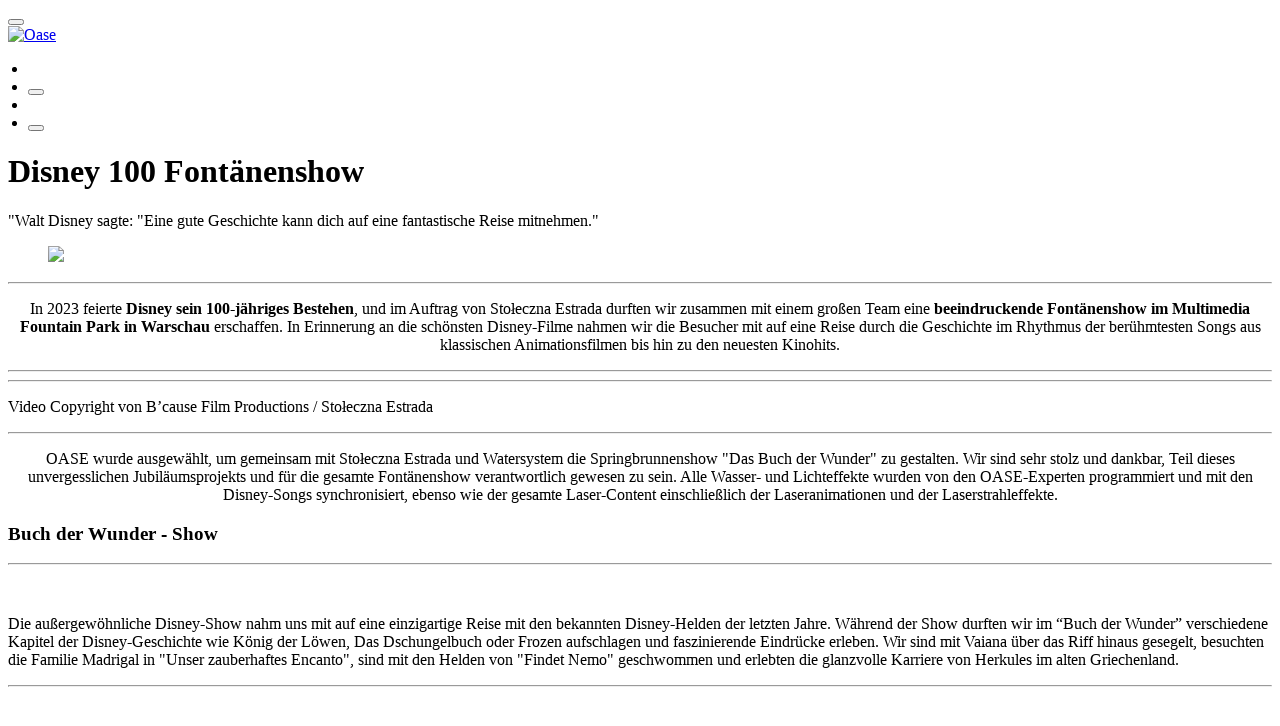

--- FILE ---
content_type: text/html;charset=UTF-8
request_url: https://www.oase-professional.com/de/fountain-technology/referenzen/disney100.html
body_size: 10594
content:
<!DOCTYPE html><html lang="de-DE">
<!--
This website is powered by Neos, the Open Source Content Application Platform licensed under the GNU/GPL.
Neos is based on Flow, a powerful PHP application framework licensed under the MIT license.

More information and contribution opportunities at https://www.neos.io
-->
<head><meta charset="UTF-8" /><link rel="stylesheet" href="https://www.oase-professional.com/_Resources/Static/Packages/Wysiwyg.Oase.Templates/styles/main.css" /><link rel="stylesheet" href="https://www.oase-professional.com/_Resources/Static/Packages/Wysiwyg.Oase.Templates/styles/additional.css" /><script type="text/javascript" src="https://www.oase-professional.com/_Resources/Static/Packages/Wysiwyg.Base.Templates/Scripts/HeadScripts.js"></script><script type="text/plain" data-category="analytics" data-service="Google Tag Manager">            (function (w, d, s, l, i) {                w[l] = w[l] || [];                w[l].push({                    'gtm.start': new Date().getTime(), event: 'gtm.js'                });                var f = d.getElementsByTagName(s)[0],                    j = d.createElement(s), dl = l != 'dataLayer' ? '&l=' + l : '';                j.async = true;                j.src = 'https://www.googletagmanager.com/gtm.js?id=' + i + dl;                f.parentNode.insertBefore(j, f);            })(window, document, 'script', 'dataLayer', 'GTM-TWP8RZV');        </script><title>Disney 100 Fontänenshow - Warschau - OASE Professional</title><meta name="description" content="Professionell Blaualgen bekämpfen: OASE CyanoClear ✓ Schnell, wirkungsvoll &amp; umweltverträglich! ✓ Effektiv gegen Cyanotoxine! ➤ Hier informieren!" /><meta name="keywords" content="blaualgen, cyanobakterien, blaualgen erkennen, blaualgen im see, blaualgen bekämpfen" /><meta name="robots" content="index,follow" /><link rel="canonical" href="https://www.oase-professional.com/de/fountain-technology/referenzen/disney100.html" /><link rel="alternate" hreflang="de-DE" href="https://www.oase-professional.com/de/fountain-technology/referenzen/disney100.html" /><link rel="alternate" hreflang="de" href="https://www.oase-professional.com/de/fountain-technology/referenzen/disney100.html" /><link rel="alternate" hreflang="x-default" href="https://www.oase-professional.com/en/fountain-technology/references/disney100.html" /><link rel="alternate" hreflang="en" href="https://www.oase-professional.com/en/fountain-technology/references/disney100.html" /><meta name="twitter:card" content="summary" /><meta name="twitter:title" content="Disney 100 Fontänenshow - Warschau" /><meta name="twitter:description" content="Professionell Blaualgen bekämpfen: OASE CyanoClear ✓ Schnell, wirkungsvoll &amp; umweltverträglich! ✓ Effektiv gegen Cyanotoxine! ➤ Hier informieren!" /><meta name="twitter:url" content="https://www.oase-professional.com/de/fountain-technology/referenzen/disney100.html" /><meta name="twitter:image" content="https://www.oase-professional.com/_Resources/Persistent/e/f/8/b/ef8b78029db826b391ebffbae6939728b580601d/OASE-Logo_2000x1277-1279x1277-600x599.png" /><meta property="og:type" content="website" /><meta property="og:title" content="Disney 100 Fontänenshow - Warschau" /><meta property="og:site_name" content="OASE Professional | Fountain &amp; Water Technology " /><meta property="og:description" content="Professionell Blaualgen bekämpfen: OASE CyanoClear ✓ Schnell, wirkungsvoll &amp; umweltverträglich! ✓ Effektiv gegen Cyanotoxine! ➤ Hier informieren!" /><meta property="og:url" content="https://www.oase-professional.com/de/fountain-technology/referenzen/disney100.html" /><meta property="og:image" content="https://www.oase-professional.com/_Resources/Persistent/a/2/4/a/a24a0d293c2ec1f457dbd3febb1312623430a7a7/OG-Image-oase-professional-logo-895x628.png" /><meta property="og:image:width" content="895" /><meta property="og:image:height" content="628" /><meta property="og:image:alt" content="OG-Image-oase-professional-logo.png" /><script type="application/ld+json">{"@context":"http:\/\/schema.org\/","@type":"BreadcrumbList","itemListElement":[{"@type":"ListItem","position":1,"name":"OASE Professional","item":"https:\/\/www.oase-professional.com\/de"},{"@type":"ListItem","position":2,"name":"Fountain Technology","item":"https:\/\/www.oase-professional.com\/de\/fountain-technology.html"},{"@type":"ListItem","position":3,"name":"Referenzen","item":"https:\/\/www.oase-professional.com\/de\/fountain-technology\/referenzen.html"},{"@type":"ListItem","position":4,"name":"Disney 100 Font\u00e4nenshow - Warschau","item":"https:\/\/www.oase-professional.com\/de\/fountain-technology\/referenzen\/disney100.html"}]}</script><meta name="X-Script-Path" content="https://www.oase-professional.com/_Resources/Static/Packages/Wysiwyg.Oase.Templates/" /><meta name="viewport" content="width=device-width, initial-scale=1.0" /><meta http-equiv="X-UA-Compatible" content="ie=edge" /><link rel="apple-touch-icon" sizes="180x180" href="https://www.oase-professional.com/_Resources/Static/Packages/Wysiwyg.Oase.Website/favicons/apple-touch-icon.png" crossorigin="use-credentials" /><link rel="icon" type="image/png" sizes="32x32" href="https://www.oase-professional.com/_Resources/Static/Packages/Wysiwyg.Oase.Website/favicons/favicon-32x32.png" crossorigin="use-credentials" /><link rel="icon" type="image/png" sizes="16x16" href="https://www.oase-professional.com/_Resources/Static/Packages/Wysiwyg.Oase.Website/favicons/favicon-16x16.png" crossorigin="use-credentials" /><link rel="manifest" href="https://www.oase-professional.com/_Resources/Static/Packages/Wysiwyg.Oase.Website/favicons/site.webmanifest" crossorigin="use-credentials" /><link rel="mask-icon" color="#5bbad5" href="https://www.oase-professional.com/_Resources/Static/Packages/Wysiwyg.Oase.Website/favicons/safari-pinned-tab.svg" crossorigin="use-credentials" /><meta name="msapplication-TileColor" content="#da532c" crossorigin="use-credentials" /><meta name="theme-color" content="#ffffff" crossorigin="use-credentials" /><script>window.dataLayer = window.dataLayer || [];</script><style>

/* tmp: remove grey background in family stage component */
.stage--family .stage__media::after {
  background-color: rgba(0,0,0,.0);
}

.stage--family .stage__intro {
  background-color: transparent;
}

/*  H E A D L I N E S ,   T E A S E R   &   P O M M E S  */


.teaser h2,
.teaser h3,
.teaser h4,
.teaser h5,
.teaser h6 {
	font-weight: 300;
	position: relative;
	margin: 1rem 0 1.5rem;
	color: var(--oase-newdarkblue);
}

.versal h2,
.versal h3,
.versal h4,
.versal h5,
.versal h6 {
	letter-spacing: 0.075em;
	text-transform: uppercase;
}


.teaser h2 {
	font-size: 2.25rem;
}

.teaser h3 {
	font-size: 1.5rem;
}

.teaser h4 {
	font-size: 1.25rem;
}

@media (min-width: 62em) {
	.teaser h2 {
		font-size: 3rem;
	}
}


/*  P O M M E S  */
.teaser h1::after,
.teaser h2::after,
.teaser h3::after,
.teaser h4::after,
.teaser h5::after,
.teaser h6::after {
	content: "\a––––––– ";
	-webkit-font-smoothing: antialiased;
	white-space: pre-wrap;
	font-size: 20px;
	font-weight: 700;
	color: var(--oase-newdarkblue);
	letter-spacing: -.15em;
	line-height: 2;
	vertical-align: text-top;
}

/*	 E X – H A N G - D U S */

/* leere caption ausblenden */
.teaser div.teaser-content:empty {
	display: none;
}

/* leere H4 in Neos ausblenden */
.teaser div.teaser-content h4:empty {
	display: none;
}

.align-baseline section.container div.row {
	align-items: baseline;
}

@media (max-width: 991.5px) {
	.teaser .row div.col-lg-1 {
		display: none;
	}
}

/* R O W   R E V E R S E   ( a b   D e s k t o p   s m a l l )
@media (min-width: 991.5px) {
	.row-rev div.row {
		flex-direction: row-reverse;
	}
} */

/*  C O N T E N T   /   T E A S E R   C O N T A I N E R  */

.grey-box {
	width: 100%;
	background-color: #f3f3f3;
	padding-top: 5vw;
	padding-bottom: 5vw;
}

.white-box {
	width: 100%;
	background-color: white;
	padding-top: 5vw;
	padding-bottom: 5vw;
}

.grey-box section.jumbotron {
	background-color: transparent;
}

/*  H E A D L I N E	 B O X	 W I D T H  + + */

@media (min-width: 62em) {
	.jumbotron .container {
		max-width: 75%;
	}
}


/*	 R E S P O N S I V E   P I C T U R E   S I Z E S – mobile 1:1, tablet 4:5 */

@media (max-width : 575.5px) {
	.teaser [class^="pic-container-"] {
		padding-bottom: 100% !important;
	}
}

@media (max-width: 991.5px) {
	.teaser [class^="pic-container-"] {
		padding-bottom: 120%;
	}
}


/* row content center reset */

.row-left section.container div.row.justify-content-center {
	justify-content: flex-start !important;
}




/*	 P I C _ S H A D O W */
.pic-shadow div.pic {
	box-shadow: 0 40px 60px -20px rgba(0, 0, 0, 0.25);
}


/* H I G H L I G H T S   L I S T    */
div.highlights-list > section > div > div.col-2.col-lg-1 > img {
  width: 100%;
}

div.highlights-list h5 {
	font-size: 1.3em;
	margin: 0;
	font-size: 1.25em;
	font-weight: 300;
	letter-spacing: 0.05em;
}

/* gleich hohe zeilen */
div.highlights-list [class^="col"] {
	display: flex;
	justify-content: center;
	flex-direction: column;
	padding: 1rem 0;
}


/* F A C T S   T A B L E  */

.facts-table figure.table table {
	width: 100%;
	/* border-bottom: 1px solid #ccc; */
}

.facts-table figure.table table td {
	border-top: 1px solid #ccc;
	padding: 1em;
	width: 50%;
	vertical-align: top;
}

.facts-table figure.table table tr td:first-child {
	color: #888;
}

.facts-table figure.table table tr:first-child td {
	border-top: none;
}






/*  R E G   L I S T   */
ul {
	padding-left: 1.25rem;
}


/* C L I E N T   F E E D B A C K --- Q U O T E*/

.client-feedback p {
	color: var(--oase-turqoise);
	line-height: 2;
	font-style: italic;
}

.client-feedback h6 {
	color: var(--oase-darkblue);
	font-weight: 400;
	font-size: 1em;
}

/* C O N T A C T   B O X  before Footer w/ extras */

.contact-box {
	width: 100%;
	background-color: var(--oase-newdarkblue);
	color: white;
	padding-top: 5vw;
	padding-bottom: 4.75vw;
	/* optical */
}

.contact-box p {
	font-size: 1rem;
	margin-top: -1rem;
	margin-bottom: 3rem;
}

.contact-box a.btn.btn-light {
	color: var(--oase-newdarkblue);
}

.contact-box a.btn.btn-light:hover {
	background-color: var(--oase-newturqoise);
}


/* S T A G E   A S   G A L L E R Y   N O   T E X T  */

div.stage__inner h1.stage__title:empty::after {
	content: "";
}

/*   S T A G E   +   S T A T I C    F L O W   */
[class*="stage-flow-"] .stage--standard .stage__media .figure .figure__media {
  opacity: 1;
}

[class*="stage-flow-"] .stage--standard .stage__subtitle {
  font-size: 1.25rem;
}

/* Bottom-Left aus der Stage etc. bleibt ab 1500px zu weit vom Rand weg */
.stage-flow-r .stage--standard .stage__intro { margin-left: 0; }
.stage-flow-l .stage--standard .stage__intro { margin-right: 0; }



/*  B E T T E R   L I S T    S T Y L E  */
.better-list ul {
	padding-left: 1.25rem;
}

.better-list ul li {
	font-size: 1.25rem;
	line-height: 2rem;
	padding-bottom: 1.25rem;
}

/*  C A R O U S E L   A S    S I N G L E   T E A S E R   */
.carousel-teaseronly .picture-teaser .teaser-content {
	height: 100%;
	bottom: 0;
	display: flex;
	flex-direction: column;
	justify-content: space-evenly;
}

.carousel div.carousel-item.carousel-teaseronly>div>div>div.teaser-content.text-center>h4.display-4 {
	font-size: 1.5rem;
}

.carousel div.carousel-item.carousel-teaseronly>div>div>div.teaser-content.text-center>p {
	font-size: 0.925em;
	padding-bottom: 0 !important;
}

@media (min-width: 40rem) {
	.carousel div.carousel-item.carousel-teaseronly>div>div>div.teaser-content.text-center>h4.display-4 {
		font-size: 2.25rem;
	}

	.carousel div.carousel-item.carousel-teaseronly>div>div>div.teaser-content.text-center>p {
		font-size: 1.25em;
	}
}

/* S P R U N G M A R K E N   NICHT UNTER   N A V I  */

div.id-jump {
	height: var(--header-height);
}

/* p n g   t r a n s p a r e  n y c y  */
.pic-transparent-bg .pic {
	  background-color: transparent;
}

/*  D O P P E L T E R   A B S T A N D   B E I   D O P P E L T E R   H   */
section.jumbotron + section.jumbotron {
	padding-top: 0 !important;
}


/*  T E X T   S E L E C T I O N   O A S E   S T Y L E */
::selection {
  background: var(--oase-newturqoise);
  color: white;
}

::-moz-selection {
  background: var(--oase-newturqoise);
  color: white;
}


/*  M O R E   S A M E  D I S T A N C I N G  */
@media (min-width: 40rem) {
	header.stage--standard {
		margin-bottom: 0;
	}
}

:root {
	--oase-newdarkblue: #092A45;
	--oase-newturqoise: #00A9C1;
}

</style>
</head><head>
<!-- Event snippet for Website traffic conversion page -->
<script>
  gtag('event', 'conversion', {'send_to': 'AW-10813426944/X6Z3COqa6cYDEICan6Qo'});
</script>


<style type="text/css">

h1.jumbotron-heading font-size-heading-xl {
color: #fff !important;

}

</style>
</head></head><body class="page"><header class="page__header"><div class="header"><nav class="header__row"><div class="nav nav--inline"><div class="nav__item"><button class="header__toggle header__toggle--menu  btn  nav__link" aria-label="Menü" id="page-nav-trigger"></button></div><div class="nav__item"><a href="/de"><img class="header__logo" src="https://www.oase-professional.com/_Resources/Static/Packages/Wysiwyg.Oase.Templates/assets/oase-pro-w-transparent.svg" alt="Oase" /></a></div></div><ul class="header__quick-nav nav nav--inline"></ul><ul class="nav nav--inline"><li class="nav__item"><a href="/de/kontakt.html" class="btn header__contact-link nav__link" aria-label="Kontaktieren Sie uns"></a></li><li class="nav__item"><button class="header__toggle header__toggle--flag btn nav__link" id="country-selection-trigger" aria-label="{props.aria.markets}" aria-haspopup="true" aria-expanded="false" aria-controls="country-selection-menu"></button></li><li class="nav__item"><a href="/de/partnerfinder.html" class="btn header__dealer-link nav__link" aria-label="Händler finden"></a></li><li class="nav__item"><button class="header__toggle header__toggle--search  btn  nav__link" id="page-search-trigger" aria-label="Suche"></button></li></ul></nav><div id="page-nav-menu" class="flyout header__flyout" hidden><div class="flyout-bg header__flyout-bg" data-close></div><ul class="header__nav nav"><li class="nav__item is-open"><details class="nav__details" name="page-nav-menu"><summary class="nav__details-summary nav__link">Fountain Technology</summary><ul class="header__nav nav"><li class="nav__item"><a class="header__btn  btn btn--secondary btn--small" href="/de/fountain-technology.html">Überblick ansehen</a></li><li class="nav__item"><a class="nav__link" href="/de/fountain-technology/kompetenzen.html">Kompetenzen</a><ul class="header__nav header__nav-level  nav nav--dense"><li class="nav__item"><a class="header__btn  btn btn--secondary btn--small" href="/de/fountain-technology/kompetenzen.html">Überblick ansehen</a></li><li class="nav__item"><a class="nav__link" href="/de/fountain-technology/kompetenzen/leistungen.html">Leistungen</a></li><li class="nav__item"><a class="nav__link" href="/de/fountain-technology/kompetenzen/anwendungsbereiche.html">Anwendungsbereiche</a></li></ul></li><li class="nav__item is-active"><a class="nav__link" href="/de/fountain-technology/referenzen.html">Referenzen</a><ul class="header__nav header__nav-level  nav nav--dense"><li class="nav__item"><a class="header__btn  btn btn--secondary btn--small" href="/de/fountain-technology/referenzen.html">Überblick ansehen</a></li><li class="nav__item"><a class="nav__link" href="/de/fountain-technology/referenzen/show-fontane-doha.html">Show-Fontäne – Doha</a></li><li class="nav__item"><a class="nav__link" href="/de/fountain-technology/referenzen/show-fontane-aktau.html">Show-Fontäne –  Aktau</a></li><li class="nav__item"><a class="nav__link" href="/de/fountain-technology/referenzen/dancing-queen-die-abba-fontaenenshow-warschau.html">Dancing Queen – die ABBA Fontänenshow – Warschau</a></li><li class="nav__item is-active"><a class="nav__link" href="/de/fountain-technology/referenzen/disney100.html">Disney 100 Fontänenshow - Warschau</a></li><li class="nav__item"><a class="nav__link" href="/de/fountain-technology/referenzen/splash-deck-fontaenenanlage-al-liwan.html">Splash-Deck-Fontänenanlage - Al Liwan</a></li><li class="nav__item"><a class="nav__link" href="/de/fountain-technology/referenzen/show-fontaene-peking.html">Show-Fontäne - Peking</a></li><li class="nav__item"><a class="nav__link" href="/de/fountain-technology/referenzen/musical-fontaene-dilmunia-island.html">Musical Fontäne - Dilmunia Island</a></li><li class="nav__item"><a class="nav__link" href="/de/fountain-technology/referenzen/splash-deck-fontaenenanlage-kiew.html">Splash Deck Fontänenanlage - Kiew</a></li><li class="nav__item"><a class="nav__link" href="/de/fountain-technology/referenzen/einzigartiges-wasserschauspiel-suzhou.html">Design-Fontäne - Suzhou</a></li><li class="nav__item"><a class="nav__link" href="/de/fountain-technology/referenzen/musical-fontane-kuala-lumpur.html">Musical-Fontäne - Kuala Lumpur</a></li><li class="nav__item"><a class="nav__link" href="/de/fountain-technology/referenzen/show-und-musicalfontane-bangkok.html">Show- und Musicalfontäne - Bangkok</a></li><li class="nav__item"><a class="nav__link" href="/de/fountain-technology/referenzen/show-fontane-singapur.html">Show-Fontäne - Singapur</a></li><li class="nav__item"><a class="nav__link" href="/de/fountain-technology/referenzen/splash-deck-fontaenenanlage-chengdu.html">Splash-Deck-Fontänenanlage – Chengdu</a></li><li class="nav__item"><a class="nav__link" href="/de/fountain-technology/referenzen/wasservorhang-suzhou.html">Wasservorhang – Suzhou</a></li><li class="nav__item"><a class="nav__link" href="/de/fountain-technology/referenzen/design-fontaene-sapanca.html">Design-Fontäne – Sapanca</a></li><li class="nav__item"><a class="nav__link" href="/de/fountain-technology/referenzen/entertainment-fontaene-bukarest.html">Entertainment-Fontäne – Bukarest</a></li><li class="nav__item"><a class="nav__link" href="/de/fountain-technology/referenzen/entertainment-fontaene-istanbul.html">Entertainment-Fontäne – Istanbul</a></li><li class="nav__item"><a class="nav__link" href="/de/fountain-technology/referenzen/entertainment-fontaene-malta.html">Entertainment-Fontäne – Malta</a></li><li class="nav__item"><a class="nav__link" href="/de/fountain-technology/referenzen/multimedia-fontaene-warschau.html">Multimedia-Fontäne – Warschau</a></li><li class="nav__item"><a class="nav__link" href="/de/fountain-technology/referenzen/show-fontaene-seoul.html">Show-Fontäne – Seoul</a></li></ul></li><li class="nav__item"><a class="nav__link" href="/de/fountain-technology/produkte.html">Produkte</a><ul class="header__nav header__nav-level  nav nav--dense"><li class="nav__item"><a class="header__btn  btn btn--secondary btn--small" href="/de/fountain-technology/produkte.html">Überblick ansehen</a></li><li class="nav__item"><a class="nav__link" href="/de/fountain-technology/produkte-a-z.html">Produkte A-Z</a></li><li class="nav__item"><a class="nav__link" href="/de/fountain-technology/produkte/innovationen.html">Innovationen</a></li><li class="nav__item"><a class="nav__link" href="/de/fountain-technology/produkte/systeme.html">Systeme</a><ul class="header__nav header__nav-level  nav nav--dense"><li class="nav__item"><a class="header__btn  btn btn--secondary btn--small" href="/de/fountain-technology/produkte/systeme.html">Überblick ansehen</a></li><li class="nav__item"><a class="nav__link" href="/de/fountain-technology/produkte/systeme/splashkit.html">SplashKit</a><ul class="header__nav header__nav-level  nav nav--dense"><li class="nav__item"><a class="header__btn  btn btn--secondary btn--small" href="/de/fountain-technology/produkte/systeme/splashkit.html">Überblick ansehen</a></li><li class="nav__item"><a class="nav__link" href="/de/fountain-technology/produkte/systeme/splashkit/eingearbeitetes-splashkit.html">Eingearbeitetes SplashKit</a></li><li class="nav__item"><a class="nav__link" href="/de/fountain-technology/produkte/systeme/splashkit/haengendes-splash-kit.html">Hängendes SplashKit</a></li><li class="nav__item"><a class="nav__link" href="/de/fountain-technology/produkte/systeme/splashkit/installationsguide-splashkit.html">Installationsguide SplashKit</a></li></ul></li><li class="nav__item"><a class="nav__link" href="/de/fountain-technology/produkte/systeme/pronect-1.html">ProNect</a></li><li class="nav__item"><a class="nav__link" href="/de/fountain-technology/produkte/systeme/wecs-iii.html">WECS III</a><ul class="header__nav header__nav-level  nav nav--dense"><li class="nav__item"><a class="header__btn  btn btn--secondary btn--small" href="/de/fountain-technology/produkte/systeme/wecs-iii.html">Überblick ansehen</a></li><li class="nav__item"><a class="nav__link" href="/de/fountain-technology/produkte/systeme/wecs-iii/wecs-controller.html">WECS Controller</a></li><li class="nav__item"><a class="nav__link" href="/de/fountain-technology/produkte/systeme/wecs-iii/showsoftware.html">Showsoftware</a></li></ul></li></ul></li><li class="nav__item"><a class="nav__link" href="/de/fountain-technology/produkte/effektgestaltung.html">Effektgestaltung</a><ul class="header__nav header__nav-level  nav nav--dense"><li class="nav__item"><a class="header__btn  btn btn--secondary btn--small" href="/de/fountain-technology/produkte/effektgestaltung.html">Überblick ansehen</a></li><li class="nav__item"><a class="nav__link" href="/de/fountain-technology/produkte/effektgestaltung/wassereffekte.html">Wassereffekte</a></li><li class="nav__item"><a class="nav__link" href="/de/fountain-technology/produkte/effektgestaltung/feuereffekte.html">Feuereffekte</a></li><li class="nav__item"><a class="nav__link" href="/de/fountain-technology/produkte/effektgestaltung/nebeleffekte.html">Nebeleffekte</a></li><li class="nav__item"><a class="nav__link" href="/de/fountain-technology/produkte/effektgestaltung/bewegte-effekte.html">Bewegte Effekte</a></li></ul></li><li class="nav__item"><a class="nav__link" href="/de/fountain-technology/produkte/wasserbewegung.html">Wasserbewegung</a><ul class="header__nav header__nav-level  nav nav--dense"><li class="nav__item"><a class="header__btn  btn btn--secondary btn--small" href="/de/fountain-technology/produkte/wasserbewegung.html">Überblick ansehen</a></li><li class="nav__item"><a class="nav__link" href="/de/fountain-technology/produkte/wasserbewegung/steuerbare-pumpen.html">Steuerbare Pumpen</a></li><li class="nav__item"><a class="nav__link" href="/de/fountain-technology/produkte/wasserbewegung/standardpumpen.html">Standardpumpen</a></li></ul></li><li class="nav__item"><a class="nav__link" href="/de/fountain-technology/produkte/beleuchtung.html">Beleuchtung</a><ul class="header__nav header__nav-level  nav nav--dense"><li class="nav__item"><a class="header__btn  btn btn--secondary btn--small" href="/de/fountain-technology/produkte/beleuchtung.html">Überblick ansehen</a></li><li class="nav__item"><a class="nav__link" href="/de/fountain-technology/produkte/beleuchtung/scheinwerfer.html">Scheinwerfer</a></li><li class="nav__item"><a class="nav__link" href="/de/fountain-technology/produkte/beleuchtung/ringscheinwerfer.html">Ringscheinwerfer</a></li><li class="nav__item"><a class="nav__link" href="/de/fountain-technology/produkte/beleuchtung/bodeneinbauscheinwerfer.html">Bodeneinbauscheinwerfer</a></li><li class="nav__item"><a class="nav__link" href="/de/fountain-technology/produkte/beleuchtung/ringeinbauscheinwerfer.html">Ringeinbauscheinwerfer</a></li><li class="nav__item"><a class="nav__link" href="/de/fountain-technology/produkte/beleuchtung/lineare-scheinwerfer.html">Lineare Scheinwerfer</a></li><li class="nav__item"><a class="nav__link" href="/de/fountain-technology/produkte/beleuchtung/scheinwerfermodule.html">Scheinwerfermodule</a></li><li class="nav__item"><a class="nav__link" href="/de/fountain-technology/produkte/beleuchtung/scheinwerferzubehor.html">Scheinwerferzubehör</a></li></ul></li><li class="nav__item"><a class="nav__link" href="/de/fountain-technology/produkte/power-and-programming.html">Power & Programming</a><ul class="header__nav header__nav-level  nav nav--dense"><li class="nav__item"><a class="header__btn  btn btn--secondary btn--small" href="/de/fountain-technology/produkte/power-and-programming.html">Überblick ansehen</a></li><li class="nav__item"><a class="nav__link" href="/de/fountain-technology/produkte/power-and-programming/fontanensteuerung.html">Fontänensteuerung</a></li><li class="nav__item"><a class="nav__link" href="/de/fountain-technology/produkte/power-and-programming/showprogrammierung.html">Showprogrammierung</a></li><li class="nav__item"><a class="nav__link" href="/de/fountain-technology/produkte/power-and-programming/stromversorgung.html">Stromversorgung</a></li><li class="nav__item"><a class="nav__link" href="/de/fountain-technology/produkte/power-and-programming/dmx-verbindung.html">DMX Verbindung</a></li><li class="nav__item"><a class="nav__link" href="/de/fountain-technology/produkte/power-and-programming/led-power-data.html">LED Power & Data</a></li><li class="nav__item"><a class="nav__link" href="/de/fountain-technology/produkte/power-and-programming/schaltanlagen.html">Schaltanlagen</a></li><li class="nav__item"><a class="nav__link" href="/de/fountain-technology/produkte/power-and-programming/fountain-monitoring.html">Fountain Monitoring</a></li></ul></li><li class="nav__item"><a class="nav__link" href="/de/fountain-technology/produkte/water-quality.html">Water Quality</a><ul class="header__nav header__nav-level  nav nav--dense"><li class="nav__item"><a class="header__btn  btn btn--secondary btn--small" href="/de/fountain-technology/produkte/water-quality.html">Überblick ansehen</a></li><li class="nav__item"><a class="nav__link" href="/de/fountain-technology/produkte/water-quality/filtration-skimmer.html">Filtration & Skimmer</a></li><li class="nav__item"><a class="nav__link" href="/de/fountain-technology/produkte/water-quality/wasseraufbereitung.html">Wasseraufbereitung</a></li></ul></li><li class="nav__item"><a class="nav__link" href="/de/fountain-technology/produkte/installationsequipment.html">Installationsequipment</a><ul class="header__nav header__nav-level  nav nav--dense"><li class="nav__item"><a class="header__btn  btn btn--secondary btn--small" href="/de/fountain-technology/produkte/installationsequipment.html">Überblick ansehen</a></li><li class="nav__item"><a class="nav__link" href="/de/fountain-technology/produkte/installationsequipment/installationszubehor.html">Installationszubehör</a></li><li class="nav__item"><a class="nav__link" href="/de/fountain-technology/produkte/installationsequipment/fontaneneinbautopfe.html">Fontäneneinbautöpfe</a></li><li class="nav__item"><a class="nav__link" href="/de/fountain-technology/produkte/installationsequipment/armaturen.html">Armaturen</a></li><li class="nav__item"><a class="nav__link" href="/de/fountain-technology/produkte/installationsequipment/fittinge.html">Fittinge</a></li></ul></li></ul></li><li class="nav__item"><a class="nav__link" href="/de/fountain-technology/service.html">Service</a><ul class="header__nav header__nav-level  nav nav--dense"><li class="nav__item"><a class="header__btn  btn btn--secondary btn--small" href="/de/fountain-technology/service.html">Überblick ansehen</a></li><li class="nav__item"><a class="nav__link" href="/de/partnerfinder.html?technology=ft">Partnerfinder</a></li><li class="nav__item"><a class="nav__link" href="/de/fountain-technology/service/downloads.html">Downloads</a></li></ul></li><li class="nav__item"><a class="nav__link" href="/de/fountain-technology/fuer-partner.html">Für Partner</a><ul class="header__nav header__nav-level  nav nav--dense"><li class="nav__item"><a class="header__btn  btn btn--secondary btn--small" href="/de/fountain-technology/fuer-partner.html">Überblick ansehen</a></li><li class="nav__item"><a class="nav__link" href="/de/fountain-technology/fuer-partner/partner-werden.html">Partner werden</a></li><li class="nav__item"><a class="nav__link" href="/de/fountain-technology/fuer-partner/oase-remote-assist.html">OASE RemoteAssist</a></li></ul></li></ul></details></li><li class="nav__item"><details class="nav__details" name="page-nav-menu"><summary class="nav__details-summary nav__link">Water Technology</summary><ul class="header__nav nav"><li class="nav__item"><a class="header__btn  btn btn--secondary btn--small" href="/de/water-technology.html">Überblick ansehen</a></li><li class="nav__item"><a class="nav__link" href="/de/water-technology/kompetenzen.html">Kompetenzen</a><ul class="header__nav header__nav-level  nav nav--dense"><li class="nav__item"><a class="header__btn  btn btn--secondary btn--small" href="/de/water-technology/kompetenzen.html">Überblick ansehen</a></li><li class="nav__item"><a class="nav__link" href="/de/water-technology/kompetenzen/gewassertherapie.html">Gewässertherapie</a><ul class="header__nav header__nav-level  nav nav--dense"><li class="nav__item"><a class="header__btn  btn btn--secondary btn--small" href="/de/water-technology/kompetenzen/gewassertherapie.html">Überblick ansehen</a></li><li class="nav__item"><a class="nav__link" href="/de/water-technology/kompetenzen/gewassertherapie/leistungen.html">Leistungen</a></li><li class="nav__item"><a class="nav__link" href="/de/water-technology/kompetenzen/gewassertherapie/anwendungsbereiche.html">Anwendungsbereiche</a></li></ul></li><li class="nav__item"><a class="nav__link" href="/de/water-technology/kompetenzen/techn-wasseraufbereitung.html">Techn. Wasseraufbereitung</a></li></ul></li><li class="nav__item"><a class="nav__link" href="/de/water-technology/referenzen.html">Referenzen</a><ul class="header__nav header__nav-level  nav nav--dense"><li class="nav__item"><a class="header__btn  btn btn--secondary btn--small" href="/de/water-technology/referenzen.html">Überblick ansehen</a></li><li class="nav__item"><a class="nav__link" href="/de/water-technology/referenzen/schonungsteich-klaranlage-lahntal-gottingen.html">Schönungsteich Kläranlage Lahntal Göttingen</a></li><li class="nav__item"><a class="nav__link" href="/de/water-technology/referenzen/beeindruckende-verbesserung-mit-sedox-max.html">Erholungs- und Angelgebiet Solomon Lake</a></li><li class="nav__item"><a class="nav__link" href="/de/water-technology/referenzen/camping-ferienanlage-kleinstrand-jabbeke.html">Camping-Ferienanlage Kleinstrand Jabbeke</a></li><li class="nav__item"><a class="nav__link" href="/de/water-technology/referenzen/ffh-gebiet-muehlenteich.html">FFH-Gebiet Mühlenteich</a></li><li class="nav__item"><a class="nav__link" href="/de/water-technology/referenzen/oeffentlicher-park-yanshan-garden.html">Öffentlicher Park – Yanshan Garden</a></li><li class="nav__item"><a class="nav__link" href="/de/water-technology/referenzen/bade-und-freizeitsee-kleiner-russweiher.html">Bade- und Freizeitsee Kleiner Rußweiher</a></li><li class="nav__item"><a class="nav__link" href="/de/water-technology/referenzen/schwanenweiher-landau.html">Schwanenweiher Landau</a></li><li class="nav__item"><a class="nav__link" href="/de/water-technology/referenzen/natuerliches-gewaesser-quellitzsee.html">Natürliches Gewässer Quellitzsee</a></li><li class="nav__item"><a class="nav__link" href="/de/water-technology/referenzen/fischzuchtgewaesser-roedental.html">Fischzuchtgewässer Rödental</a></li></ul></li><li class="nav__item"><a class="nav__link" href="/de/water-technology/produkte.html">Produkte</a><ul class="header__nav header__nav-level  nav nav--dense"><li class="nav__item"><a class="header__btn  btn btn--secondary btn--small" href="/de/water-technology/produkte.html">Überblick ansehen</a></li><li class="nav__item"><a class="nav__link" href="/de/water-technology/produkte-a-z.html">Produkte A-Z</a></li><li class="nav__item is-disabled"><a class="nav__link">Gewässertherapie</a></li><li class="nav__item"><a class="nav__link" href="/de/water-technology/produkte/sediment-behandeln.html">Sediment behandeln</a></li><li class="nav__item"><a class="nav__link" href="/de/water-technology/produkte/wasser-aufbereiten.html">Wasser aufbereiten</a><ul class="header__nav header__nav-level  nav nav--dense"><li class="nav__item"><a class="header__btn  btn btn--secondary btn--small" href="/de/water-technology/produkte/wasser-aufbereiten.html">Überblick ansehen</a></li><li class="nav__item"><a class="nav__link" href="/de/water-technology/produkte/wasser-aufbereiten/wasser-stabilisieren.html">Wasser stabilisieren</a></li><li class="nav__item"><a class="nav__link" href="/de/water-technology/produkte/wasser-aufbereiten/algen-bekampfen.html">Algen bekämpfen</a></li><li class="nav__item"><a class="nav__link" href="/de/water-technology/produkte/wasser-aufbereiten/cyanoclear.html"><svg width="14" height="14" class="nav__link-icon"><use xlink:href="/_Resources/Static/Packages/Wysiwyg.Oase.Templates/assets/icon-sprite.svg#exclamation-mark"></use></svg>NEU: Blaualgen bekämpfen</a></li><li class="nav__item"><a class="nav__link" href="/de/water-technology/produkte/wasser-aufbereiten/nahrstoffe-binden.html">Nährstoffe binden</a></li><li class="nav__item"><a class="nav__link" href="/de/water-technology/produkte/wasser-aufbereiten/hygiene-fordern.html">Hygiene fördern</a></li></ul></li><li class="nav__item"><a class="nav__link" href="/de/water-technology/produkte/beluften.html">Belüften</a><ul class="header__nav header__nav-level  nav nav--dense"><li class="nav__item"><a class="header__btn  btn btn--secondary btn--small" href="/de/water-technology/produkte/beluften.html">Überblick ansehen</a></li><li class="nav__item"><a class="nav__link" href="/de/water-technology/produkte/beluften/oberflachenbelufter.html">Oberflächenbelüfter</a></li><li class="nav__item"><a class="nav__link" href="/de/water-technology/produkte/beluften/schwimmfontanen.html">Schwimmfontänen</a></li><li class="nav__item"><a class="nav__link" href="/de/water-technology/produkte/beluften/zubehor.html">Zubehör</a></li></ul></li><li class="nav__item"><a class="nav__link" href="/de/water-technology/produkte/analysieren.html">Analysieren</a></li><li class="nav__item is-disabled"><a class="nav__link">Techn. Wasseraufbereitung</a></li><li class="nav__item"><a class="nav__link" href="/de/water-technology/produkte/water-box-and-carbon-add.html">WaterBox & CarbonAdd</a></li></ul></li><li class="nav__item"><a class="nav__link" href="/de/water-technology/service.html">Service</a><ul class="header__nav header__nav-level  nav nav--dense"><li class="nav__item"><a class="header__btn  btn btn--secondary btn--small" href="/de/water-technology/service.html">Überblick ansehen</a></li><li class="nav__item"><a class="nav__link" href="/de/water-technology/service/vorteile-unseres-partner-netzwerks.html">Vorteile unseres Partner-Netzwerks</a></li><li class="nav__item"><a class="nav__link" href="/de/partnerfinder.html?technology=wt">Partnerfinder</a></li><li class="nav__item"><a class="nav__link" href="/de/water-technology/service/downloads.html">Downloads</a></li></ul></li><li class="nav__item"><a class="nav__link" href="/de/water-technology/fuer-partner.html">Für Partner</a></li><li class="nav__item"><a class="nav__link" href="/de/water-technology/blog.html">Blog</a></li></ul></details></li><li class="nav__item nav__item--small margin-top-auto"><a class="nav__link" href="/de/kontakt.html">Kontakt</a></li><li class="nav__item nav__item--small"><a class="nav__link" href="https://www.oase.com/de-de/ueber-uns.html" target="_blank">Über Uns</a></li><li class="nav__item nav__item--small"><a class="nav__link" href="https://www.oase.com/">Oase Consumer</a></li></ul></div><div id="page-search-menu" class="flyout  header__flyout" hidden><div class="flyout-bg header__flyout-bg" data-close></div><div class="header__search"><div class="header__row"><form class="form  header__search-form" method="get" action="/de/search.html"><div class="form__combined"><input name="search" class="form__input  header__search-input" type="text" value placeholder="Oase durchsuchen" /><button type="submit" class="form__btn form__btn--icon"><svg class="icon" width="21" height="21"><title>Suchen</title><use xlink:href="/_Resources/Static/Packages/Wysiwyg.Oase.Templates/assets/icon-sprite.svg#search"></use></svg></button></div></form></div></div></div><div id="country-selection-menu" class="flyout  header__flyout header__flyout--overlay" hidden><div class="flyout-bg header__flyout-bg" data-close></div><div class="header__markets"><button class="btn header__markets__close" data-close>Close<svg class="margin-left" width="18" height="18"><use xlink:href="/_Resources/Static/Packages/Wysiwyg.Oase.Templates/assets/icon-sprite.svg#close"></use></svg></button><div class="header__markets__scroll-container"><ul class="nav text-small-print"><li class="nav__item"><a class="nav__link" href="/en">english</a><a class="nav__link" href="/de">deutsch</a></li></ul></div></div></div></div></header>
    <main class="page__body neos-contentcollection"><header class="stage stage--standard"><div class="stage__inner"><div class="container"><div class="stage__intro"><h1 class="stage__title">Disney 100 Fontänenshow</h1><p class="stage__subtitle">"Walt Disney&nbsp;</span><span>sagte</span><span>: "Eine&nbsp;</span><span>gute</span><span>&nbsp;</span><span>Geschichte</span><span>&nbsp;</span><span>kann</span><span>&nbsp;dich auf&nbsp;</span><span>eine</span><span>&nbsp;</span><span>fantastische</span><span>&nbsp;Reise&nbsp;</span><span>mitnehmen</span><span>."</p></div></div></div><div class="stage__media"><figure class="figure" data-animation="wave" data-animation-position="bottom" data-animation-color="#ffffff"><picture><source media="(min-width: 840px)" srcset="https://www.oase-professional.com/_Resources/Persistent/4/1/8/8/4188c4f35567b6850d44ad5360cb18ad8024cf74/disney100-bg-1440x720.jpg 1x, https://www.oase-professional.com/_Resources/Persistent/5/c/9/2/5c92d607559dea05c5b82006e5e2b275db8eade1/disney100-bg.jpg 2x" /><source srcset="https://www.oase-professional.com/_Resources/Persistent/8/3/f/1/83f1fdb05ab6b21bc72613c42dc035b9fdea4cc0/disney100-sm-800x800.jpg 1x, https://www.oase-professional.com/_Resources/Persistent/d/b/d/c/dbdccc990285a9f6cb2e9d265d7d483c6c360893/disney100-sm.jpg 2x" /><img src="https://www.oase-professional.com/_Resources/Persistent/1/2/b/f/12bf2756de763f703578f4f770d2ab772f7e0d90/disney100-bg-2560x1280.jpg" class="img figure__media" /></picture></figure></div></header><div><hr class="my-5" /><section class="container "><div class="row justify-content-center"><div class="col-xl-12"><div class="pb-0 text-left"><p style="text-align:center;">In 2023 feierte <strong>Disney sein 100-jähriges Bestehen</strong>, und im Auftrag von Stołeczna Estrada durften wir zusammen mit einem großen Team eine <strong>beeindruckende Fontänenshow im Multimedia Fountain Park in Warschau</strong> erschaffen. In Erinnerung an die schönsten Disney-Filme nahmen wir die Besucher mit auf eine Reise durch die Geschichte im Rhythmus der berühmtesten Songs aus klassischen Animationsfilmen bis hin zu den neuesten Kinohits.</p></div><hr class="my-5" /></div></div></section></div><div><section class="container "><div class="row justify-content-center"><div class="col-12  col-md-10"><div class="ratio ratio--16:9"><div class="ratio__content"><div data-service="youtube" data-id="tEttd0ok2AM" data-thumbnail data-autoscale></div></div></div><hr /><div class="pb-5 text-left"><p>Video Copyright von B’cause Film Productions / Stołeczna Estrada</p></div></div></div></section></div><div><hr class="my-5" /><div><section class="container "><div class="row justify-content-center"><div class="col-xl-10"><div class="pb-5 text-left"><p style="text-align:center;">OASE wurde ausgewählt, um gemeinsam mit Stołeczna Estrada und Watersystem die Springbrunnenshow "Das Buch der Wunder" zu gestalten. Wir sind sehr stolz und dankbar, Teil dieses unvergesslichen Jubiläumsprojekts und für die gesamte Fontänenshow verantwortlich gewesen zu sein. Alle Wasser- und Lichteffekte wurden von den OASE-Experten programmiert und mit den Disney-Songs synchronisiert, ebenso wie der gesamte Laser-Content einschließlich der Laseranimationen und der Laserstrahleffekte.</p></div></div></div></section></div><div class="better-list background-container-none oase-newdarkblue-bg"><section class="container "><div class="row justify-content-center"><div class="col-xl-10"><section class="jumbotron text-center"><div class="container"><h3 class="jumbotron-heading font-size-heading-xl headline-decorated">Buch der Wunder - Show</h3><p class></p></div></section></div><div class="col-xl-4"><div class="teaser-container "><div class="pic-container-4x3"><div class="pic " style="background-image: url(&quot;https://www.oase-professional.com/_Resources/Persistent/a/3/b/3/a3b3c19c7897dc530b34d86c0d13e5a198906f1d/disney100-001-1920x960.jpg&quot;)"></div></div></div><hr class="mb-5" /></div><div class="col-xl-7"><div class="pb-5 text-left"><p>&nbsp;</p><p>Die außergewöhnliche Disney-Show nahm uns mit auf eine einzigartige Reise mit den bekannten Disney-Helden der letzten Jahre. Während der Show durften wir im “Buch der Wunder” verschiedene Kapitel der Disney-Geschichte wie König der Löwen, Das Dschungelbuch oder Frozen aufschlagen und faszinierende Eindrücke erleben. Wir sind mit Vaiana über das Riff hinaus gesegelt, besuchten die Familie Madrigal in "Unser zauberhaftes Encanto", sind mit den Helden von "Findet Nemo" geschwommen und erlebten die glanzvolle Karriere von Herkules im alten Griechenland.</p></div></div></div></section></div><div class="teaser better-list"><hr class="my-5" /><div class="teaser better-list"><section class="container teaser"><div class="row justify-content-center"><div class="col-sm-6  col-lg-4 col-xl-4"><div class="teaser-container "><div class="pic-container-4x3"><div class="pic " style="background-image: url(&quot;https://www.oase-professional.com/_Resources/Persistent/f/0/3/4/f03461fb31f7b5288004ba4917fe294c4b5f3b27/disney100-002-1920x960.jpg&quot;)"></div></div></div></div><div class="col-sm-6  col-lg-8 col-xl-8"><div class="pb-5 text-left"><p>&nbsp;</p><p>Tanzende Fontänen, farbenfrohe Bilder auf dem Wasser und ein wunderschöner Soundtrack bildeten eine atemberaubende Geschichte über die fantastische Welt, die aus den Disney-Hits bekannt ist. Die Fontänenshow bot außerdem atemberaubende Animationen, spektakuläre Laserprojektionen und einen Fontänenchoreographie zu Liedern, die Generationen von Zuschauern schon gemeinsam gesungen haben, darunter die Hits "Colors of the wind" aus "Pocahontas", "Hakuna Matata" aus "The Lion King" und "Let it go" aus "Frozen".</p></div></div></div></section></div><hr class="mt-5" /><div><section class="container "><div class="row justify-content-center"><div class="col-xl-7"><div class="pb-5 text-left"><p>&nbsp;</p><p>Der Warschauer Multimedia Fountain Park ist ein großartiger Ort, um die Geschichte der Stadt mit Werten zu verbinden, die universell und für jeden von uns wichtig sind: Liebe, Freundschaft, Mut und Entschlossenheit. Jedes Jahr aufs Neue bietet die Fontäne eine neue inspirierende und berührende Geschichte, die Tausende von Warschauern und Touristen anlockt, um diese einzigartige Fontänenshow zu erleben.</p></div></div><div class="col-xl-4"><div class="teaser-container "><div class="pic-container-4x3"><div class="pic " style="background-image: url(&quot;https://www.oase-professional.com/_Resources/Persistent/b/e/5/d/be5dbf762af46540fff2433a6f50050fb5175b4b/disney100-003-1920x960.jpg&quot;)"></div></div></div><hr /></div><div class="col-xl-3"><div class="pb-5 text-left"><div class="text-center"><a class="btn btn-dark   mb-4" href="https://www.oase-professional.com/_Resources/Persistent/f/e/c/9/fec9bef8219afba8791eb42947fd3f4d167df837/SKM_C284e23062913342.pdf" role="button" target="_blank">Empfehlungsschreiben EN</a></div></div></div><div class="col-xl-1"></div><div class="col-xl-3"><div class="pb-5 text-left"><div class="text-center"><a class="btn btn-dark   mb-4" href="https://www.oase-professional.com/_Resources/Persistent/f/e/c/9/fec9bef8219afba8791eb42947fd3f4d167df837/SKM_C284e23062913342.pdf" role="button" target="_blank">Empfehlungsschreiben PL</a></div></div></div></div></section></div><hr class="my-5" /></div><hr class="mb-3" /></div><div><section class="container "><div class="row justify-content-center"><div class="col-10 col-sm-10 col-md-4 col-lg-4 col-xl-4"><div class="teaser-container "><div class="pic-container-16x9"><div class="pic " style="background-image: url(&quot;https://www.oase-professional.com/_Resources/Persistent/6/2/c/2/62c217d3d6610f5fa39688e8cdc66952d3cccf59/20230501-Radek-Zawadzki-Disney-100--162.jpg&quot;)"></div></div></div></div><div class="col-10 col-sm-10 col-md-4 col-lg-4 col-xl-4"><div class="teaser-container "><div class="pic-container-16x9"><div class="pic " style="background-image: url(&quot;https://www.oase-professional.com/_Resources/Persistent/f/7/e/c/f7ec5aaa98b19a87f7ac4f2c2271d67e00d04aa4/20230501-Radek-Zawadzki-Disney-100--072.jpg&quot;)"></div></div></div></div><div class="col-10 col-sm-10 col-md-4 col-lg-4 col-xl-4"><div class="teaser-container "><div class="pic-container-16x9"><div class="pic " style="background-image: url(&quot;https://www.oase-professional.com/_Resources/Persistent/4/5/b/d/45bd3e90f006e3b1e3cc2d7f2a67797d4afadc6d/20230501-Radek-Zawadzki-Disney-100--093.jpg&quot;)"></div></div></div></div></div></section><section class="container "><div class="row justify-content-center"><div class="col-10 col-sm-10 col-md-4 col-lg-4 col-xl-4"><div class="teaser-container "><div class="pic-container-16x9"><div class="pic " style="background-image: url(&quot;https://www.oase-professional.com/_Resources/Persistent/1/6/6/0/1660894668a4d0229ffbaf88f11dc71393edafff/20230501-Radek-Zawadzki-Disney-100--570.jpg&quot;)"></div></div></div></div><div class="col-10 col-sm-10 col-md-4 col-lg-4 col-xl-4"><div class="teaser-container "><div class="pic-container-16x9"><div class="pic " style="background-image: url(&quot;https://www.oase-professional.com/_Resources/Persistent/7/e/0/b/7e0b1713296d8871bf781ccf3246c80c4ae8c1fd/20230501-Radek-Zawadzki-Disney-100--612.jpg&quot;)"></div></div></div></div><div class="col-10 col-sm-10 col-md-4 col-lg-4 col-xl-4"><div class="teaser-container "><div class="pic-container-16x9"><div class="pic " style="background-image: url(&quot;https://www.oase-professional.com/_Resources/Persistent/5/c/d/6/5cd6d8f121b12c5f6acd97414165007f45caa8a4/20230501-Radek-Zawadzki-Disney-100--627.jpg&quot;)"></div></div></div></div></div></section><section class="container "><div class="row justify-content-center"><div class="col-10 col-sm-10 col-md-4 col-lg-4 col-xl-4"><div class="teaser-container "><div class="pic-container-16x9"><div class="pic " style="background-image: url(&quot;https://www.oase-professional.com/_Resources/Persistent/8/1/c/c/81cce145706af006902e903dad3e51ca25a06130/20230501-Radek-Zawadzki-Disney-100--188.jpg&quot;)"></div></div></div></div><div class="col-10 col-sm-10 col-md-4 col-lg-4 col-xl-4"><div class="teaser-container "><div class="pic-container-16x9"><div class="pic " style="background-image: url(&quot;https://www.oase-professional.com/_Resources/Persistent/3/a/3/d/3a3d17b54725b960d8fe97847157733d42cea92a/20230501-Radek-Zawadzki-Disney-100--222.jpg&quot;)"></div></div></div></div><div class="col-10 col-sm-10 col-md-4 col-lg-4 col-xl-4"><div class="teaser-container "><div class="pic-container-16x9"><div class="pic " style="background-image: url(&quot;https://www.oase-professional.com/_Resources/Persistent/4/5/f/f/45ff23dfb032c518146de2babfe2f51cdebb6424/20230501-Radek-Zawadzki-Disney-100--329.jpg&quot;)"></div></div></div></div></div></section><section class="container "><div class="row justify-content-center"><div class><div class="pb-5 text-left"><p>&nbsp;</p><p>Bilder Copyright von Radek Zawadzki / Stołeczna Estrada</p></div></div></div></section></div></main>
<footer class="page__footer"><section class="section section--bordered"><div class="section__inner"><div class="section__content footer footer--site"><nav><ul class="nav nav--dense footer__site-nav"><li class="nav__item"><details class="accordion  footer__accordion"><summary class="accordion__trigger"><p class="footer__site-nav__title">Oase</p></summary><div class="accordion__content"><ul class="nav"><li class="nav__item"><a class="nav__link" href="https://www.oase.com/de-de/ueber-uns.html">Über uns</a></li><li class="nav__item"><a class="nav__link" href="https://www.oase.com/">OASE Consumer</a></li><li class="nav mogdc"><a class="nav__link" href="https://www.german-design-council.de"><svg class="icon"><use xlink:href="/_Resources/Static/Packages/Wysiwyg.Oase.Templates/assets/icon-sprite.svg#germandesigncouncil-member"></use></svg></a></li><li class="nav footer__top100-nav"><a class="nav__link" href="https://www.oase.com/de-de/ueber-uns.html#topinnovator"><svg class="icon"><use xlink:href="/_Resources/Static/Packages/Wysiwyg.Oase.Templates/assets/icon-sprite.svg#top100-de"></use></svg></a></li></ul></div></details></li><li class="nav__item"><details class="accordion  footer__accordion"><summary class="accordion__trigger"><p class="footer__site-nav__title">Fountain Technology</p></summary><div class="accordion__content"><ul class="nav"><li class="nav__item"><a class="nav__link" href="/de/fountain-technology/produkte-a-z.html">Produkte A-Z</a></li><li class="nav__item"><a class="nav__link" href="/de/partnerfinder.html?technology=ft">Partnerfinder</a></li><li class="nav__item"><a class="nav__link" href="/de/fountain-technology/service.html">Service</a></li><li class="nav__item"><a class="nav__link" href="/de/kontakt.html">Kontakt</a></li><li class="nav__item"><a class="nav__link" href="/de/fountain-technology/mitgliedschaften.html">Mitgliedschaften</a></li></ul></div></details></li><li class="nav__item"><details class="accordion  footer__accordion"><summary class="accordion__trigger"><p class="footer__site-nav__title">Water Technology</p></summary><div class="accordion__content"><ul class="nav"><li class="nav__item"><a class="nav__link" href="/de/water-technology/produkte-a-z.html">Produkte A-Z</a></li><li class="nav__item"><a class="nav__link" href="/de/partnerfinder.html?technology=wt">Partnerfinder</a></li><li class="nav__item"><a class="nav__link" href="/de/water-technology/service.html">Service</a></li><li class="nav__item"><a class="nav__link" href="/de/kontakt.html">Kontakt</a></li><li class="nav__item"><a class="nav__link" href="/de/water-technology/mitgliedschaften.html">Mitgliedschaften</a></li></ul></div></details></li><li class="nav__item"><details class="accordion  footer__accordion"><summary class="accordion__trigger"><p class="footer__site-nav__title">Social</p></summary><div class="accordion__content"><ul class="nav"><li class="nav__item"><a class="nav__link" href="https://www.facebook.com/OASEde/"><svg width="21" height="18" class="icon"><use xlink:href="/_Resources/Static/Packages/Wysiwyg.Oase.Templates/assets/icon-sprite.svg#facebook"></use></svg>Facebook</a></li><li class="nav__item"><a class="nav__link" href="https://www.youtube.com/user/oasevideo"><svg width="21" height="18" class="icon"><use xlink:href="/_Resources/Static/Packages/Wysiwyg.Oase.Templates/assets/icon-sprite.svg#youtube"></use></svg>YouTube</a></li><li class="nav__item"><a class="nav__link" href="https://www.linkedin.com/company/oase"><svg width="21" height="18" class="icon"><use xlink:href="/_Resources/Static/Packages/Wysiwyg.Oase.Templates/assets/icon-sprite.svg#linkedin"></use></svg>LinkedIn</a></li></ul></div></details></li></ul></nav></div></div></section><section class="section section--bordered"><div class="section__inner section__inner--dense"><div class="section__content footer footer--informational"><ul class="nav nav--inline"><li class="nav__item"><a class="nav__link padding-horizontal" href="/de/impressum.html">Impressum</a></li><li class="nav__item"><a class="nav__link padding-horizontal" href="/de/agb.html">AGB</a></li><li class="nav__item"><a class="nav__link padding-horizontal" href="/de/datenschutzerklaerung.html">Datenschutzerklärung</a></li><li class="nav__item"><a class="nav__link padding-horizontal" href="javascript:void(0)" data-cc="show-preferencesModal">Cookie Einstellungen</a></li><li class="nav__item"><p class="padding-horizontal padding-vertical-small margin-bottom-none">&copy; 2026</p></li></ul><ul class="nav nav--inline"><li class="nav__item"><a class="nav__link" href="/de">deutsch</a></li></ul></div></div></section></footer><button class="scroll-top" title="Scroll to top"></button><div class="page__notice"></div><script type="text/javascript" src="https://www.oase-professional.com/_Resources/Static/Packages/Wysiwyg.Base.Templates/Scripts/Libraries/jquery/jquery.slim.min.js"></script><script type="text/javascript" src="https://www.oase-professional.com/_Resources/Static/Packages/Wysiwyg.Base.Templates/Scripts/Libraries/bootstrap/bootstrap.bundle.min.js"></script><script type="text/javascript" src="https://www.oase-professional.com/_Resources/Static/Packages/Wysiwyg.Base.Templates/Scripts/BodyScripts.js"></script><script type="text/javascript" src="https://www.oase-professional.com/_Resources/Static/Packages/Wysiwyg.Oase.Templates/scripts/bundle.js"></script><script type="text/javascript" src="https://www.oase-professional.com/_Resources/Static/Packages/Wysiwyg.Oase.Templates/extras/WaveAnimationController.js"></script><script data-neos-node="/sites/oase-professional/node-kv3t0y520npxf/node-u0fre9bw4umk7/node-e134pehjuzdd6@live;market=de_DE" src="https://www.oase-professional.com/_Resources/Static/Packages/Neos.Neos/JavaScript/LastVisitedNode.js" async></script></body></html>